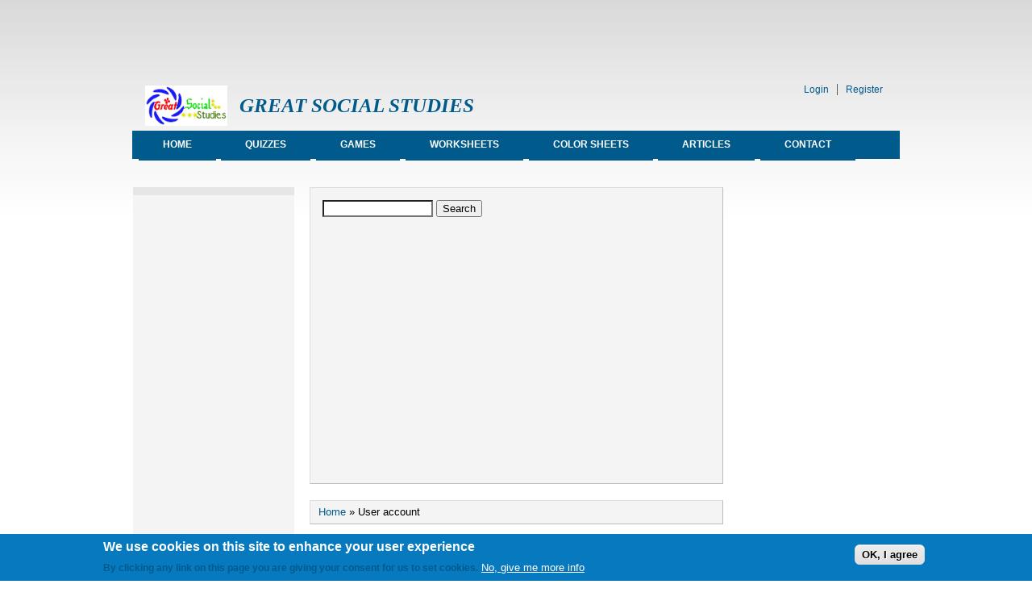

--- FILE ---
content_type: text/html; charset=utf-8
request_url: https://www.greatsocialstudies.com/user
body_size: 11533
content:
<!DOCTYPE html PUBLIC "-//W3C//DTD XHTML+RDFa 1.0//EN"
  "http://www.w3.org/MarkUp/DTD/xhtml-rdfa-1.dtd">
<html xmlns="http://www.w3.org/1999/xhtml" xml:lang="en" version="XHTML+RDFa 1.0" dir="ltr"
  xmlns:content="http://purl.org/rss/1.0/modules/content/"
  xmlns:dc="http://purl.org/dc/terms/"
  xmlns:foaf="http://xmlns.com/foaf/0.1/"
  xmlns:og="http://ogp.me/ns#"
  xmlns:rdfs="http://www.w3.org/2000/01/rdf-schema#"
  xmlns:sioc="http://rdfs.org/sioc/ns#"
  xmlns:sioct="http://rdfs.org/sioc/types#"
  xmlns:skos="http://www.w3.org/2004/02/skos/core#"
  xmlns:xsd="http://www.w3.org/2001/XMLSchema#">

<head profile="http://www.w3.org/1999/xhtml/vocab">
  <meta http-equiv="Content-Type" content="text/html; charset=utf-8" />
<link rel="shortcut icon" href="https://www.greatsocialstudies.com/sites/default/files/Great%20social%20studies%20favicon.png" type="image/png" />
<link rel="apple-touch-icon" href="https://www.greatsocialstudies.com/sites/default/files/apple-touch-icon.png" type="image/png" />
<link rel="apple-touch-icon-precomposed" href="https://www.greatsocialstudies.com/sites/default/files/apple-touch-icon_0.png" type="image/png" />
<meta name="generator" content="Drupal 7 (https://www.drupal.org)" />
<link rel="canonical" href="https://www.greatsocialstudies.com/user" />
<link rel="shortlink" href="https://www.greatsocialstudies.com/user" />
  <title>User account | GREAT SOCIAL STUDIES</title>
  <style type="text/css" media="all">
@import url("https://www.greatsocialstudies.com/modules/system/system.base.css?scz6rp");
@import url("https://www.greatsocialstudies.com/modules/system/system.menus.css?scz6rp");
@import url("https://www.greatsocialstudies.com/modules/system/system.messages.css?scz6rp");
@import url("https://www.greatsocialstudies.com/modules/system/system.theme.css?scz6rp");
</style>
<style type="text/css" media="all">
@import url("https://www.greatsocialstudies.com/modules/aggregator/aggregator.css?scz6rp");
@import url("https://www.greatsocialstudies.com/modules/comment/comment.css?scz6rp");
@import url("https://www.greatsocialstudies.com/modules/field/theme/field.css?scz6rp");
@import url("https://www.greatsocialstudies.com/sites/all/modules/google_cse/google_cse.css?scz6rp");
@import url("https://www.greatsocialstudies.com/modules/node/node.css?scz6rp");
@import url("https://www.greatsocialstudies.com/modules/search/search.css?scz6rp");
@import url("https://www.greatsocialstudies.com/sites/all/modules/simple_adsense/simple_adsense.css?scz6rp");
@import url("https://www.greatsocialstudies.com/modules/user/user.css?scz6rp");
@import url("https://www.greatsocialstudies.com/sites/all/modules/video_filter/video_filter.css?scz6rp");
@import url("https://www.greatsocialstudies.com/sites/all/modules/views/css/views.css?scz6rp");
</style>
<style type="text/css" media="all">
@import url("https://www.greatsocialstudies.com/sites/all/modules/ckeditor_3.6.3_for_drupal_7/ckeditor/ckeditor.css?scz6rp");
@import url("https://www.greatsocialstudies.com/sites/all/modules/ctools/css/ctools.css?scz6rp");
@import url("https://www.greatsocialstudies.com/sites/all/modules/lightbox2/css/lightbox.css?scz6rp");
@import url("https://www.greatsocialstudies.com/sites/all/modules/eu_cookie_compliance/css/eu_cookie_compliance.css?scz6rp");
@import url("https://www.greatsocialstudies.com/sites/all/libraries/superfish/css/superfish.css?scz6rp");
@import url("https://www.greatsocialstudies.com/sites/all/libraries/superfish/style/default.css?scz6rp");
@import url("https://www.greatsocialstudies.com/sites/default/files/ctools/css/8695a9d3e23511e74e4cde79b7ae1666.css?scz6rp");
</style>
<style type="text/css" media="all">
@import url("https://www.greatsocialstudies.com/sites/all/themes/danland/style.css?scz6rp");
</style>

<!--[if IE 6]>
<link type="text/css" rel="stylesheet" href="https://www.greatsocialstudies.com/sites/all/themes/danland/style.ie6.css?scz6rp" media="all" />
<![endif]-->
  <script type="text/javascript" src="https://www.greatsocialstudies.com/misc/jquery.js?v=1.4.4"></script>
<script type="text/javascript" src="https://www.greatsocialstudies.com/misc/jquery-extend-3.4.0.js?v=1.4.4"></script>
<script type="text/javascript" src="https://www.greatsocialstudies.com/misc/jquery-html-prefilter-3.5.0-backport.js?v=1.4.4"></script>
<script type="text/javascript" src="https://www.greatsocialstudies.com/misc/jquery.once.js?v=1.2"></script>
<script type="text/javascript" src="https://www.greatsocialstudies.com/misc/drupal.js?scz6rp"></script>
<script type="text/javascript" src="https://www.greatsocialstudies.com/sites/all/modules/eu_cookie_compliance/js/jquery.cookie-1.4.1.min.js?v=1.4.1"></script>
<script type="text/javascript" src="https://www.greatsocialstudies.com/sites/all/modules/admin_menu/admin_devel/admin_devel.js?scz6rp"></script>
<script type="text/javascript" src="https://www.greatsocialstudies.com/sites/all/modules/google_cse/google_cse.js?scz6rp"></script>
<script type="text/javascript" src="https://www.greatsocialstudies.com/sites/all/modules/lightbox2/js/lightbox.js?scz6rp"></script>
<script type="text/javascript" src="https://www.greatsocialstudies.com/sites/all/modules/google_analytics/googleanalytics.js?scz6rp"></script>
<script type="text/javascript" src="https://www.googletagmanager.com/gtag/js?id=UA-64565201-1"></script>
<script type="text/javascript">
<!--//--><![CDATA[//><!--
window.dataLayer = window.dataLayer || [];function gtag(){dataLayer.push(arguments)};gtag("js", new Date());gtag("set", "developer_id.dMDhkMT", true);gtag("config", "UA-64565201-1", {"groups":"default"});
//--><!]]>
</script>
<script type="text/javascript" src="https://www.greatsocialstudies.com/sites/all/libraries/superfish/jquery.hoverIntent.minified.js?scz6rp"></script>
<script type="text/javascript" src="https://www.greatsocialstudies.com/sites/all/libraries/superfish/superfish.js?scz6rp"></script>
<script type="text/javascript" src="https://www.greatsocialstudies.com/sites/all/libraries/superfish/supersubs.js?scz6rp"></script>
<script type="text/javascript" src="https://www.greatsocialstudies.com/sites/all/modules/superfish/superfish.js?scz6rp"></script>
<script type="text/javascript" src="https://www.greatsocialstudies.com/sites/all/themes/danland/scripts/hoverIntent.js?scz6rp"></script>
<script type="text/javascript" src="https://www.greatsocialstudies.com/sites/all/themes/danland/scripts/superfish.js?scz6rp"></script>
<script type="text/javascript">
<!--//--><![CDATA[//><!--
jQuery.extend(Drupal.settings, {"basePath":"\/","pathPrefix":"","setHasJsCookie":0,"mobilizer_set_demo_device":"b96fc63268e1322498efdbb382dcd446","ajaxPageState":{"theme":"danland","theme_token":"YOLVOKnLdUc6bldK-8kMjmDVCCGNwfvJPFEDItl49-4","js":{"0":1,"sites\/all\/modules\/eu_cookie_compliance\/js\/eu_cookie_compliance.min.js":1,"misc\/jquery.js":1,"misc\/jquery-extend-3.4.0.js":1,"misc\/jquery-html-prefilter-3.5.0-backport.js":1,"misc\/jquery.once.js":1,"misc\/drupal.js":1,"sites\/all\/modules\/eu_cookie_compliance\/js\/jquery.cookie-1.4.1.min.js":1,"sites\/all\/modules\/admin_menu\/admin_devel\/admin_devel.js":1,"sites\/all\/modules\/google_cse\/google_cse.js":1,"sites\/all\/modules\/lightbox2\/js\/lightbox.js":1,"sites\/all\/modules\/google_analytics\/googleanalytics.js":1,"https:\/\/www.googletagmanager.com\/gtag\/js?id=UA-64565201-1":1,"1":1,"sites\/all\/libraries\/superfish\/jquery.hoverIntent.minified.js":1,"sites\/all\/libraries\/superfish\/superfish.js":1,"sites\/all\/libraries\/superfish\/supersubs.js":1,"sites\/all\/modules\/superfish\/superfish.js":1,"sites\/all\/themes\/danland\/scripts\/hoverIntent.js":1,"sites\/all\/themes\/danland\/scripts\/superfish.js":1},"css":{"modules\/system\/system.base.css":1,"modules\/system\/system.menus.css":1,"modules\/system\/system.messages.css":1,"modules\/system\/system.theme.css":1,"modules\/aggregator\/aggregator.css":1,"modules\/comment\/comment.css":1,"modules\/field\/theme\/field.css":1,"sites\/all\/modules\/google_cse\/google_cse.css":1,"modules\/node\/node.css":1,"modules\/search\/search.css":1,"sites\/all\/modules\/simple_adsense\/simple_adsense.css":1,"modules\/user\/user.css":1,"sites\/all\/modules\/video_filter\/video_filter.css":1,"sites\/all\/modules\/views\/css\/views.css":1,"sites\/all\/modules\/ckeditor_3.6.3_for_drupal_7\/ckeditor\/ckeditor.css":1,"sites\/all\/modules\/ctools\/css\/ctools.css":1,"sites\/all\/modules\/lightbox2\/css\/lightbox.css":1,"sites\/all\/modules\/eu_cookie_compliance\/css\/eu_cookie_compliance.css":1,"sites\/all\/libraries\/superfish\/css\/superfish.css":1,"sites\/all\/libraries\/superfish\/style\/default.css":1,"public:\/\/ctools\/css\/8695a9d3e23511e74e4cde79b7ae1666.css":1,"sites\/all\/themes\/danland\/style.css":1,"sites\/all\/themes\/danland\/style.ie6.css":1}},"googleCSE":{"cx":"007524363174003720884:1mvsbgr6qbo","resultsWidth":600,"domain":"www.google.com","showWaterMark":true},"lightbox2":{"rtl":"0","file_path":"\/(\\w\\w\/)public:\/","default_image":"\/sites\/all\/modules\/lightbox2\/images\/brokenimage.jpg","border_size":10,"font_color":"000","box_color":"fff","top_position":"","overlay_opacity":"0.8","overlay_color":"000","disable_close_click":true,"resize_sequence":0,"resize_speed":400,"fade_in_speed":400,"slide_down_speed":600,"use_alt_layout":false,"disable_resize":false,"disable_zoom":false,"force_show_nav":false,"show_caption":true,"loop_items":false,"node_link_text":"View Image Details","node_link_target":false,"image_count":"Image !current of !total","video_count":"Video !current of !total","page_count":"Page !current of !total","lite_press_x_close":"press \u003Ca href=\u0022#\u0022 onclick=\u0022hideLightbox(); return FALSE;\u0022\u003E\u003Ckbd\u003Ex\u003C\/kbd\u003E\u003C\/a\u003E to close","download_link_text":"","enable_login":false,"enable_contact":false,"keys_close":"c x 27","keys_previous":"p 37","keys_next":"n 39","keys_zoom":"z","keys_play_pause":"32","display_image_size":"original","image_node_sizes":"()","trigger_lightbox_classes":"","trigger_lightbox_group_classes":"","trigger_slideshow_classes":"","trigger_lightframe_classes":"","trigger_lightframe_group_classes":"","custom_class_handler":0,"custom_trigger_classes":"","disable_for_gallery_lists":true,"disable_for_acidfree_gallery_lists":true,"enable_acidfree_videos":true,"slideshow_interval":5000,"slideshow_automatic_start":true,"slideshow_automatic_exit":true,"show_play_pause":true,"pause_on_next_click":false,"pause_on_previous_click":true,"loop_slides":false,"iframe_width":600,"iframe_height":400,"iframe_border":1,"enable_video":false,"useragent":"Mozilla\/5.0 (Macintosh; Intel Mac OS X 10_15_7) AppleWebKit\/537.36 (KHTML, like Gecko) Chrome\/131.0.0.0 Safari\/537.36; ClaudeBot\/1.0; +claudebot@anthropic.com)"},"video_filter":{"url":{"ckeditor":"\/video_filter\/dashboard\/ckeditor"},"instructions_url":"\/video_filter\/instructions","modulepath":"sites\/all\/modules\/video_filter"},"eu_cookie_compliance":{"cookie_policy_version":"1.0.0","popup_enabled":1,"popup_agreed_enabled":0,"popup_hide_agreed":0,"popup_clicking_confirmation":1,"popup_scrolling_confirmation":0,"popup_html_info":"\u003Cdiv class=\u0022eu-cookie-compliance-banner eu-cookie-compliance-banner-info eu-cookie-compliance-banner--default\u0022\u003E\n  \u003Cdiv class=\u0022popup-content info\u0022\u003E\n        \u003Cdiv id=\u0022popup-text\u0022\u003E\n      \u003Ch2\u003E\tWe use cookies on this site to enhance your user experience\u003C\/h2\u003E\n\u003Cp\u003E\u003Ca href=\u0022https:\/\/www.greatsocialstudies.com\/policy\u0022\u003EBy clicking any link on this page you are giving your consent for us to set cookies.\u003C\/a\u003E\u003C\/p\u003E\n              \u003Cbutton type=\u0022button\u0022 class=\u0022find-more-button eu-cookie-compliance-more-button\u0022\u003ENo, give me more info\u003C\/button\u003E\n          \u003C\/div\u003E\n    \n    \u003Cdiv id=\u0022popup-buttons\u0022 class=\u0022\u0022\u003E\n            \u003Cbutton type=\u0022button\u0022 class=\u0022agree-button eu-cookie-compliance-default-button\u0022\u003EOK, I agree\u003C\/button\u003E\n          \u003C\/div\u003E\n  \u003C\/div\u003E\n\u003C\/div\u003E","use_mobile_message":false,"mobile_popup_html_info":"\u003Cdiv class=\u0022eu-cookie-compliance-banner eu-cookie-compliance-banner-info eu-cookie-compliance-banner--default\u0022\u003E\n  \u003Cdiv class=\u0022popup-content info\u0022\u003E\n        \u003Cdiv id=\u0022popup-text\u0022\u003E\n                    \u003Cbutton type=\u0022button\u0022 class=\u0022find-more-button eu-cookie-compliance-more-button\u0022\u003ENo, give me more info\u003C\/button\u003E\n          \u003C\/div\u003E\n    \n    \u003Cdiv id=\u0022popup-buttons\u0022 class=\u0022\u0022\u003E\n            \u003Cbutton type=\u0022button\u0022 class=\u0022agree-button eu-cookie-compliance-default-button\u0022\u003EOK, I agree\u003C\/button\u003E\n          \u003C\/div\u003E\n  \u003C\/div\u003E\n\u003C\/div\u003E\n","mobile_breakpoint":"768","popup_html_agreed":"\u003Cdiv\u003E\n  \u003Cdiv class=\u0022popup-content agreed\u0022\u003E\n    \u003Cdiv id=\u0022popup-text\u0022\u003E\n      \u003Ch2\u003E\tThank you for accepting cookies\u003C\/h2\u003E\n\u003Cp\u003EYou can now hide this message or find out more about cookies.\u003C\/p\u003E\n    \u003C\/div\u003E\n    \u003Cdiv id=\u0022popup-buttons\u0022\u003E\n      \u003Cbutton type=\u0022button\u0022 class=\u0022hide-popup-button eu-cookie-compliance-hide-button\u0022\u003EHide\u003C\/button\u003E\n              \u003Cbutton type=\u0022button\u0022 class=\u0022find-more-button eu-cookie-compliance-more-button-thank-you\u0022 \u003EMore info\u003C\/button\u003E\n          \u003C\/div\u003E\n  \u003C\/div\u003E\n\u003C\/div\u003E","popup_use_bare_css":false,"popup_height":"auto","popup_width":"100%","popup_delay":1000,"popup_link":"\/policy","popup_link_new_window":1,"popup_position":null,"fixed_top_position":1,"popup_language":"en","store_consent":false,"better_support_for_screen_readers":0,"reload_page":0,"domain":"","domain_all_sites":null,"popup_eu_only_js":0,"cookie_lifetime":"100","cookie_session":false,"disagree_do_not_show_popup":0,"method":"default","allowed_cookies":"","withdraw_markup":"\u003Cbutton type=\u0022button\u0022 class=\u0022eu-cookie-withdraw-tab\u0022\u003EPrivacy settings\u003C\/button\u003E\n\u003Cdiv class=\u0022eu-cookie-withdraw-banner\u0022\u003E\n  \u003Cdiv class=\u0022popup-content info\u0022\u003E\n    \u003Cdiv id=\u0022popup-text\u0022\u003E\n      \u003Ch2\u003EWe use cookies on this site to enhance your user experience\u003C\/h2\u003E\n\u003Cp\u003EYou have given your consent for us to set cookies.\u003C\/p\u003E\n    \u003C\/div\u003E\n    \u003Cdiv id=\u0022popup-buttons\u0022\u003E\n      \u003Cbutton type=\u0022button\u0022 class=\u0022eu-cookie-withdraw-button\u0022\u003EWithdraw consent\u003C\/button\u003E\n    \u003C\/div\u003E\n  \u003C\/div\u003E\n\u003C\/div\u003E\n","withdraw_enabled":false,"withdraw_button_on_info_popup":0,"cookie_categories":[],"cookie_categories_details":[],"enable_save_preferences_button":1,"cookie_name":"","cookie_value_disagreed":"0","cookie_value_agreed_show_thank_you":"1","cookie_value_agreed":"2","containing_element":"body","automatic_cookies_removal":true,"close_button_action":"close_banner"},"googleanalytics":{"account":["UA-64565201-1"],"trackOutbound":1,"trackMailto":1,"trackDownload":1,"trackDownloadExtensions":"7z|aac|arc|arj|asf|asx|avi|bin|csv|doc(x|m)?|dot(x|m)?|exe|flv|gif|gz|gzip|hqx|jar|jpe?g|js|mp(2|3|4|e?g)|mov(ie)?|msi|msp|pdf|phps|png|ppt(x|m)?|pot(x|m)?|pps(x|m)?|ppam|sld(x|m)?|thmx|qtm?|ra(m|r)?|sea|sit|tar|tgz|torrent|txt|wav|wma|wmv|wpd|xls(x|m|b)?|xlt(x|m)|xlam|xml|z|zip"},"superfish":{"1":{"id":"1","sf":{"animation":{"opacity":"show"},"speed":"\u0027fast\u0027","autoArrows":false,"dropShadows":true,"disableHI":false},"plugins":{"supposition":false,"bgiframe":false,"supersubs":{"minWidth":"12","maxWidth":"27","extraWidth":1}}}},"urlIsAjaxTrusted":{"\/user":true}});
//--><!]]>
</script>
</head>
<body class="html not-front not-logged-in two-sidebars page-user" >
  <div id="skip-link">
    <a href="#main-content" class="element-invisible element-focusable">Skip to main content</a>
  </div>
    <div id="fb-root"></div>
<script>(function(d, s, id) {
  var js, fjs = d.getElementsByTagName(s)[0];
  if (d.getElementById(id)) return;
  js = d.createElement(s); js.id = id;
  js.src = "//connect.facebook.net/en_US/sdk.js#xfbml=1&version=v2.4";
  fjs.parentNode.insertBefore(js, fjs);
}(document, 'script', 'facebook-jssdk'));</script>

<div  id="layout-type-2">
<div id="header">
<div >
<script async src="//pagead2.googlesyndication.com/pagead/js/adsbygoogle.js"></script>
<!-- greatsocial -->
<ins class="adsbygoogle"
     style="display:inline-block;width:728px;height:90px"
     data-ad-client="ca-pub-5260404200680607"
     data-ad-slot="2609061574"></ins>
<script>
(adsbygoogle = window.adsbygoogle || []).push({});
</script>
	<!--<script type="text/javascript">
		google_ad_client = "ca-pub-5260404200680607";
		google_ad_slot = "2609061574";
		google_ad_width = 728;
		google_ad_height = 90;
	</script>
	 greatsocial 
	<script type="text/javascript"
	src="//pagead2.googlesyndication.com/pagead/show_ads.js">
	</script>-->
	</div>
<div id="header-wrapper">
	 
		<div id="logo-wrapper">
			<div class="logo">
				<a href="/" title="Home"><img src="https://www.greatsocialstudies.com/sites/default/files/great%20social%20studies%20logo_0.jpg" alt="Home" /></a>
			</div>
		</div><!-- end logo wrapper -->
				<div id="branding-wrapper">
																<h2 class="site-name"><a href="/" title="GREAT SOCIAL STUDIES">GREAT SOCIAL STUDIES</a></h2>
										        	</div><!-- end branding wrapper -->
		
	
	
			<div id="authorize">
      		      <ul><li class="first"><a href="/user">Login</a></li><li><a href="/user/register">Register</a></li></ul>
		</div>
	
      </div><!-- end header-wrapper -->
</div> <!-- /header -->
<div style="clear:both"></div>

<div id="menu">
<div id="rounded-menu-left"></div>
       <div id="nav">
          <div class="region region-header">
    <div id="block-superfish-1" class="block block-superfish">


<div class="content">
  <ul id="superfish-1" class="menu sf-menu sf-main-menu sf-horizontal sf-style-default sf-total-items-7 sf-parent-items-5 sf-single-items-2"><li id="menu-1022-1" class="first odd sf-item-1 sf-depth-1 sf-no-children"><a href="/home" title="Great Social Studies Resource Activities For Kids, American History Games-Quizzes-Worksheets-Color sheets-Articles" class="sf-depth-1">Home</a></li><li id="menu-655-1" class="middle even sf-item-2 sf-depth-1 sf-total-children-9 sf-parent-children-0 sf-single-children-9 menuparent"><a href="/quizzes" class="sf-depth-1 menuparent">Quizzes</a><ul><li id="menu-1023-1" class="first odd sf-item-1 sf-depth-2 sf-no-children"><a href="/quizzes/american-culture" class="sf-depth-2">American culture</a></li><li id="menu-715-1" class="middle even sf-item-2 sf-depth-2 sf-no-children"><a href="/quizzes/early-american-history" class="sf-depth-2">Early American History</a></li><li id="menu-716-1" class="middle odd sf-item-3 sf-depth-2 sf-no-children"><a href="/quizzes/modern-american-history" class="sf-depth-2">Modern American History</a></li><li id="menu-717-1" class="middle even sf-item-4 sf-depth-2 sf-no-children"><a href="/quizzes/people-in-american-history" class="sf-depth-2">People in American History</a></li><li id="menu-721-1" class="middle odd sf-item-5 sf-depth-2 sf-no-children"><a href="/quizzes/us-economy" class="sf-depth-2">US Economy</a></li><li id="menu-723-1" class="middle even sf-item-6 sf-depth-2 sf-no-children"><a href="/quizzes/us-geography" class="sf-depth-2">US Geography</a></li><li id="menu-722-1" class="middle odd sf-item-7 sf-depth-2 sf-no-children"><a href="/quizzes/us-government" class="sf-depth-2">US Government</a></li><li id="menu-718-1" class="middle even sf-item-8 sf-depth-2 sf-no-children"><a href="/quizzes/us-presidents" class="sf-depth-2">US Presidents</a></li><li id="menu-719-1" class="last odd sf-item-9 sf-depth-2 sf-no-children"><a href="/quizzes/us-states" class="sf-depth-2">US States</a></li></ul></li><li id="menu-658-1" class="middle odd sf-item-3 sf-depth-1 sf-total-children-9 sf-parent-children-0 sf-single-children-9 menuparent"><a href="/games" class="sf-depth-1 menuparent">Games</a><ul><li id="menu-750-1" class="first odd sf-item-1 sf-depth-2 sf-no-children"><a href="/games/american-culture" class="sf-depth-2">American culture</a></li><li id="menu-745-1" class="middle even sf-item-2 sf-depth-2 sf-no-children"><a href="/games/early-american-history" class="sf-depth-2">Early American History</a></li><li id="menu-746-1" class="middle odd sf-item-3 sf-depth-2 sf-no-children"><a href="/games/modern-american-history" class="sf-depth-2">Modern American History</a></li><li id="menu-747-1" class="middle even sf-item-4 sf-depth-2 sf-no-children"><a href="/games/people-in-american-history" class="sf-depth-2">People in American History</a></li><li id="menu-751-1" class="middle odd sf-item-5 sf-depth-2 sf-no-children"><a href="/games/us-economy" class="sf-depth-2">US Economy</a></li><li id="menu-753-1" class="middle even sf-item-6 sf-depth-2 sf-no-children"><a href="/games/us-geography" class="sf-depth-2">US Geography</a></li><li id="menu-752-1" class="middle odd sf-item-7 sf-depth-2 sf-no-children"><a href="/games/us-government" class="sf-depth-2">US Government</a></li><li id="menu-748-1" class="middle even sf-item-8 sf-depth-2 sf-no-children"><a href="/games/us-presidents" class="sf-depth-2">US Presidents</a></li><li id="menu-749-1" class="last odd sf-item-9 sf-depth-2 sf-no-children"><a href="/games/us-states" class="sf-depth-2">US States</a></li></ul></li><li id="menu-656-1" class="middle even sf-item-4 sf-depth-1 sf-total-children-9 sf-parent-children-0 sf-single-children-9 menuparent"><a href="/worksheets" class="sf-depth-1 menuparent">Worksheets</a><ul><li id="menu-730-1" class="first odd sf-item-1 sf-depth-2 sf-no-children"><a href="/worksheets/american-culture" class="sf-depth-2">American culture</a></li><li id="menu-725-1" class="middle even sf-item-2 sf-depth-2 sf-no-children"><a href="/worksheets/early-american-history" class="sf-depth-2">Early American History</a></li><li id="menu-726-1" class="middle odd sf-item-3 sf-depth-2 sf-no-children"><a href="/worksheets/modern-american-history" class="sf-depth-2">Modern American History</a></li><li id="menu-727-1" class="middle even sf-item-4 sf-depth-2 sf-no-children"><a href="/worksheets/people-in-american-history" class="sf-depth-2">People in American History</a></li><li id="menu-731-1" class="middle odd sf-item-5 sf-depth-2 sf-no-children"><a href="/worksheets/us-economy" class="sf-depth-2">US Economy</a></li><li id="menu-733-1" class="middle even sf-item-6 sf-depth-2 sf-no-children"><a href="/worksheets/us-geography" class="sf-depth-2">US Geography</a></li><li id="menu-732-1" class="middle odd sf-item-7 sf-depth-2 sf-no-children"><a href="/worksheets/us-government" class="sf-depth-2">US Government</a></li><li id="menu-728-1" class="middle even sf-item-8 sf-depth-2 sf-no-children"><a href="/worksheets/us-presidents" class="sf-depth-2">US Presidents</a></li><li id="menu-729-1" class="last odd sf-item-9 sf-depth-2 sf-no-children"><a href="/worksheets/us-states" class="sf-depth-2">US States</a></li></ul></li><li id="menu-657-1" class="middle odd sf-item-5 sf-depth-1 sf-total-children-9 sf-parent-children-0 sf-single-children-9 menuparent"><a href="/color-sheets" class="sf-depth-1 menuparent">Color sheets</a><ul><li id="menu-740-1" class="first odd sf-item-1 sf-depth-2 sf-no-children"><a href="/color-sheets/american-culture" class="sf-depth-2">American culture</a></li><li id="menu-735-1" class="middle even sf-item-2 sf-depth-2 sf-no-children"><a href="/color-sheets/early-american-history" class="sf-depth-2">Early American History</a></li><li id="menu-736-1" class="middle odd sf-item-3 sf-depth-2 sf-no-children"><a href="/color-sheets/modern-american-history" class="sf-depth-2">Modern American History</a></li><li id="menu-737-1" class="middle even sf-item-4 sf-depth-2 sf-no-children"><a href="/color-sheets/people-in-american-history" class="sf-depth-2">People in American History</a></li><li id="menu-741-1" class="middle odd sf-item-5 sf-depth-2 sf-no-children"><a href="/color-sheets/us-economy" class="sf-depth-2">US Economy</a></li><li id="menu-743-1" class="middle even sf-item-6 sf-depth-2 sf-no-children"><a href="/color-sheets/us-geography" class="sf-depth-2">US Geography</a></li><li id="menu-742-1" class="middle odd sf-item-7 sf-depth-2 sf-no-children"><a href="/color-sheets/us-government" class="sf-depth-2">US Government</a></li><li id="menu-738-1" class="middle even sf-item-8 sf-depth-2 sf-no-children"><a href="/color-sheets/us-presidents" class="sf-depth-2">US Presidents</a></li><li id="menu-739-1" class="last odd sf-item-9 sf-depth-2 sf-no-children"><a href="/color-sheets/us-states" class="sf-depth-2">US States</a></li></ul></li><li id="menu-674-1" class="middle even sf-item-6 sf-depth-1 sf-total-children-9 sf-parent-children-0 sf-single-children-9 menuparent"><a href="/articles" class="sf-depth-1 menuparent">Articles</a><ul><li id="menu-710-1" class="first odd sf-item-1 sf-depth-2 sf-no-children"><a href="/articles/american-culture" class="sf-depth-2">American culture</a></li><li id="menu-675-1" class="middle even sf-item-2 sf-depth-2 sf-no-children"><a href="/articles/early-american-history" class="sf-depth-2">Early American History</a></li><li id="menu-706-1" class="middle odd sf-item-3 sf-depth-2 sf-no-children"><a href="/articles/modern-american-history" class="sf-depth-2">Modern American History</a></li><li id="menu-707-1" class="middle even sf-item-4 sf-depth-2 sf-no-children"><a href="/articles/people-in-american-history" class="sf-depth-2">People in American History</a></li><li id="menu-711-1" class="middle odd sf-item-5 sf-depth-2 sf-no-children"><a href="/articles/us-economy" class="sf-depth-2">US Economy</a></li><li id="menu-713-1" class="middle even sf-item-6 sf-depth-2 sf-no-children"><a href="/articles/us-geography" class="sf-depth-2">US Geography</a></li><li id="menu-712-1" class="middle odd sf-item-7 sf-depth-2 sf-no-children"><a href="/articles/us-government" class="sf-depth-2">US Government</a></li><li id="menu-708-1" class="middle even sf-item-8 sf-depth-2 sf-no-children"><a href="/articles/us-presidents" class="sf-depth-2">US Presidents</a></li><li id="menu-709-1" class="last odd sf-item-9 sf-depth-2 sf-no-children"><a href="/articles/us-states" class="sf-depth-2">US States</a></li></ul></li><li id="menu-659-1" class="last odd sf-item-7 sf-depth-1 sf-no-children"><a href="/contact" title="info@greatsocialstudies.com" class="sf-depth-1">Contact</a></li></ul></div> <!-- end block content -->
</div> <!-- end block -->
  </div>
      </div> <!-- end primary -->
    <div id="rounded-menu-right"></div>
</div> <!-- end menu -->
<div style="clear:both"></div>


     <div style="clear:both"></div>
    <div id="preface-wrapper" class="in1">
                                        <div class="column C">
              <div class="region region-preface-last">
    <div id="block-block-5" class="block block-block">


<div class="content">
  <p></p>
<p><!-- Go to www.addthis.com/dashboard to customize your tools --><script type="text/javascript" src="//s7.addthis.com/js/300/addthis_widget.js#pubid=ra-576c8fc929c4bdf4"></script></p>
</div> <!-- end block content -->
</div> <!-- end block -->
  </div>
          </div>
                <div style="clear:both"></div>
    </div>
    
<div style="clear:both"></div>
<div id="wrapper">

          <div id="sidebar-left" class="column sidebar"><div class="section">
          <div class="region region-sidebar-first">
    <div id="block-simple-adsense-simple-adsense-slot2" class="block block-simple-adsense simple-adsense">

  <h2 class="block-title"><none></h2>

<div class="content">
  
<script async src="//pagead2.googlesyndication.com/pagead/js/adsbygoogle.js">
</script>
<ins class="adsbygoogle"
    style="display:block"
    data-ad-client="ca-pub-5260404200680607"
    data-ad-slot="6432631174"
    data-ad-format="auto">
</ins>
<script>
    (adsbygoogle = window.adsbygoogle || []).push({});
</script>
</div> <!-- end block content -->
</div> <!-- end block -->
  </div>
      </div></div> <!-- end sidebar-first -->
    <div id="content">
			<a id="main-content"></a>
						<div class="content-top">  <div class="region region-content-top">
    <div id="block-search-form" class="block block-search">


<div class="content">
  <form class="google-cse" action="/user" method="post" id="search-block-form" accept-charset="UTF-8"><div><div class="container-inline">
      <h2 class="element-invisible">Search form</h2>
    <div class="form-item form-type-textfield form-item-search-block-form">
  <label class="element-invisible" for="edit-search-block-form--2">Search </label>
 <input title="Enter the terms you wish to search for." type="text" id="edit-search-block-form--2" name="search_block_form" value="" size="15" maxlength="128" class="form-text" />
</div>
<div class="form-actions form-wrapper" id="edit-actions--2"><input type="submit" id="edit-submit--2" name="op" value="Search" class="form-submit" /></div><input type="hidden" name="form_build_id" value="form-at6idxqeA9S8w7SqDMxOcEuwQHSoQY3frrSCvh2RIFo" />
<input type="hidden" name="form_id" value="search_block_form" />
</div>
</div></form></div> <!-- end block content -->
</div> <!-- end block -->
<div id="block-block-6" class="block block-block">


<div class="content">
  <!-- Go to www.addthis.com/dashboard to customize your tools --><div class="addthis_relatedposts_inline">
	 </div>
</div> <!-- end block content -->
</div> <!-- end block -->
<div id="block-simple-adsense-simple-adsense-slot1" class="block block-simple-adsense simple-adsense">

  <h2 class="block-title"><none></h2>

<div class="content">
  
<script async src="//pagead2.googlesyndication.com/pagead/js/adsbygoogle.js">
</script>
<ins class="adsbygoogle"
    style="display:block"
    data-ad-client="ca-pub-5260404200680607"
    data-ad-slot="6432631174"
    data-ad-format="auto">
</ins>
<script>
    (adsbygoogle = window.adsbygoogle || []).push({});
</script>
</div> <!-- end block content -->
</div> <!-- end block -->
  </div>
</div>
						<div class="breadcrumb"><a href="/">Home</a> <span class="breadcrumb-separator"> » </span>User account</div>			<script async src="//pagead2.googlesyndication.com/pagead/js/adsbygoogle.js"></script>
			<ins class="adsbygoogle"
				 style="display:block"
				 data-ad-format="autorelaxed"
				 data-ad-client="ca-pub-5260404200680607"
				 data-ad-slot="2021628579"></ins>
			<script>
				 (adsbygoogle = window.adsbygoogle || []).push({});
			</script>
			<div class="messages error">
<h2 class="element-invisible">Error message</h2>
 <ul>
  <li><em class="placeholder">Deprecated function</em>: Optional parameter $type declared before required parameter $url_path is implicitly treated as a required parameter in <em class="placeholder">include_once()</em> (line <em class="placeholder">1439</em> of <em class="placeholder">/homepages/34/d616944359/htdocs/greatsocialstudies/greatsocialstudies/includes/bootstrap.inc</em>).</li>
  <li><em class="placeholder">Deprecated function</em>: Creation of dynamic property MergeQuery::$condition is deprecated in <em class="placeholder">MergeQuery-&gt;__construct()</em> (line <em class="placeholder">1357</em> of <em class="placeholder">/homepages/34/d616944359/htdocs/greatsocialstudies/greatsocialstudies/includes/database/query.inc</em>).</li>
  <li><em class="placeholder">Deprecated function</em>: Creation of dynamic property DatabaseCondition::$stringVersion is deprecated in <em class="placeholder">DatabaseCondition-&gt;compile()</em> (line <em class="placeholder">1887</em> of <em class="placeholder">/homepages/34/d616944359/htdocs/greatsocialstudies/greatsocialstudies/includes/database/query.inc</em>).</li>
  <li><em class="placeholder">Deprecated function</em>: Creation of dynamic property DatabaseCondition::$stringVersion is deprecated in <em class="placeholder">DatabaseCondition-&gt;compile()</em> (line <em class="placeholder">1887</em> of <em class="placeholder">/homepages/34/d616944359/htdocs/greatsocialstudies/greatsocialstudies/includes/database/query.inc</em>).</li>
  <li><em class="placeholder">Deprecated function</em>: Creation of dynamic property DatabaseCondition::$stringVersion is deprecated in <em class="placeholder">DatabaseCondition-&gt;compile()</em> (line <em class="placeholder">1887</em> of <em class="placeholder">/homepages/34/d616944359/htdocs/greatsocialstudies/greatsocialstudies/includes/database/query.inc</em>).</li>
  <li><em class="placeholder">Deprecated function</em>: Creation of dynamic property DatabaseCondition::$stringVersion is deprecated in <em class="placeholder">DatabaseCondition-&gt;compile()</em> (line <em class="placeholder">1887</em> of <em class="placeholder">/homepages/34/d616944359/htdocs/greatsocialstudies/greatsocialstudies/includes/database/query.inc</em>).</li>
  <li><em class="placeholder">Deprecated function</em>: Creation of dynamic property SelectQuery::$alterTags is deprecated in <em class="placeholder">SelectQuery-&gt;addTag()</em> (line <em class="placeholder">978</em> of <em class="placeholder">/homepages/34/d616944359/htdocs/greatsocialstudies/greatsocialstudies/includes/database/select.inc</em>).</li>
  <li><em class="placeholder">Deprecated function</em>: Creation of dynamic property DatabaseCondition::$stringVersion is deprecated in <em class="placeholder">DatabaseCondition-&gt;compile()</em> (line <em class="placeholder">1887</em> of <em class="placeholder">/homepages/34/d616944359/htdocs/greatsocialstudies/greatsocialstudies/includes/database/query.inc</em>).</li>
  <li><em class="placeholder">Deprecated function</em>: Creation of dynamic property DatabaseCondition::$stringVersion is deprecated in <em class="placeholder">DatabaseCondition-&gt;compile()</em> (line <em class="placeholder">1887</em> of <em class="placeholder">/homepages/34/d616944359/htdocs/greatsocialstudies/greatsocialstudies/includes/database/query.inc</em>).</li>
  <li><em class="placeholder">Deprecated function</em>: Creation of dynamic property SelectQuery::$alterTags is deprecated in <em class="placeholder">SelectQuery-&gt;addTag()</em> (line <em class="placeholder">978</em> of <em class="placeholder">/homepages/34/d616944359/htdocs/greatsocialstudies/greatsocialstudies/includes/database/select.inc</em>).</li>
  <li><em class="placeholder">Deprecated function</em>: Creation of dynamic property DatabaseCondition::$stringVersion is deprecated in <em class="placeholder">DatabaseCondition-&gt;compile()</em> (line <em class="placeholder">1887</em> of <em class="placeholder">/homepages/34/d616944359/htdocs/greatsocialstudies/greatsocialstudies/includes/database/query.inc</em>).</li>
  <li><em class="placeholder">Deprecated function</em>: Creation of dynamic property DatabaseCondition::$stringVersion is deprecated in <em class="placeholder">DatabaseCondition-&gt;compile()</em> (line <em class="placeholder">1887</em> of <em class="placeholder">/homepages/34/d616944359/htdocs/greatsocialstudies/greatsocialstudies/includes/database/query.inc</em>).</li>
  <li><em class="placeholder">Deprecated function</em>: Creation of dynamic property SelectQuery::$alterTags is deprecated in <em class="placeholder">SelectQuery-&gt;addTag()</em> (line <em class="placeholder">978</em> of <em class="placeholder">/homepages/34/d616944359/htdocs/greatsocialstudies/greatsocialstudies/includes/database/select.inc</em>).</li>
  <li><em class="placeholder">Deprecated function</em>: Creation of dynamic property DatabaseCondition::$stringVersion is deprecated in <em class="placeholder">DatabaseCondition-&gt;compile()</em> (line <em class="placeholder">1887</em> of <em class="placeholder">/homepages/34/d616944359/htdocs/greatsocialstudies/greatsocialstudies/includes/database/query.inc</em>).</li>
  <li><em class="placeholder">Deprecated function</em>: Creation of dynamic property DatabaseCondition::$stringVersion is deprecated in <em class="placeholder">DatabaseCondition-&gt;compile()</em> (line <em class="placeholder">1887</em> of <em class="placeholder">/homepages/34/d616944359/htdocs/greatsocialstudies/greatsocialstudies/includes/database/query.inc</em>).</li>
  <li><em class="placeholder">Deprecated function</em>: Creation of dynamic property SelectQuery::$alterTags is deprecated in <em class="placeholder">SelectQuery-&gt;addTag()</em> (line <em class="placeholder">978</em> of <em class="placeholder">/homepages/34/d616944359/htdocs/greatsocialstudies/greatsocialstudies/includes/database/select.inc</em>).</li>
  <li><em class="placeholder">Deprecated function</em>: Creation of dynamic property DatabaseCondition::$stringVersion is deprecated in <em class="placeholder">DatabaseCondition-&gt;compile()</em> (line <em class="placeholder">1887</em> of <em class="placeholder">/homepages/34/d616944359/htdocs/greatsocialstudies/greatsocialstudies/includes/database/query.inc</em>).</li>
  <li><em class="placeholder">Deprecated function</em>: Creation of dynamic property DatabaseCondition::$stringVersion is deprecated in <em class="placeholder">DatabaseCondition-&gt;compile()</em> (line <em class="placeholder">1887</em> of <em class="placeholder">/homepages/34/d616944359/htdocs/greatsocialstudies/greatsocialstudies/includes/database/query.inc</em>).</li>
  <li><em class="placeholder">Deprecated function</em>: Creation of dynamic property SelectQuery::$alterTags is deprecated in <em class="placeholder">SelectQuery-&gt;addTag()</em> (line <em class="placeholder">978</em> of <em class="placeholder">/homepages/34/d616944359/htdocs/greatsocialstudies/greatsocialstudies/includes/database/select.inc</em>).</li>
  <li><em class="placeholder">Deprecated function</em>: Creation of dynamic property DatabaseCondition::$stringVersion is deprecated in <em class="placeholder">DatabaseCondition-&gt;compile()</em> (line <em class="placeholder">1887</em> of <em class="placeholder">/homepages/34/d616944359/htdocs/greatsocialstudies/greatsocialstudies/includes/database/query.inc</em>).</li>
  <li><em class="placeholder">Deprecated function</em>: Creation of dynamic property DatabaseCondition::$stringVersion is deprecated in <em class="placeholder">DatabaseCondition-&gt;compile()</em> (line <em class="placeholder">1887</em> of <em class="placeholder">/homepages/34/d616944359/htdocs/greatsocialstudies/greatsocialstudies/includes/database/query.inc</em>).</li>
  <li><em class="placeholder">Deprecated function</em>: Creation of dynamic property DatabaseCondition::$stringVersion is deprecated in <em class="placeholder">DatabaseCondition-&gt;compile()</em> (line <em class="placeholder">1887</em> of <em class="placeholder">/homepages/34/d616944359/htdocs/greatsocialstudies/greatsocialstudies/includes/database/query.inc</em>).</li>
  <li><em class="placeholder">Deprecated function</em>: Creation of dynamic property DatabaseCondition::$stringVersion is deprecated in <em class="placeholder">DatabaseCondition-&gt;compile()</em> (line <em class="placeholder">1887</em> of <em class="placeholder">/homepages/34/d616944359/htdocs/greatsocialstudies/greatsocialstudies/includes/database/query.inc</em>).</li>
  <li><em class="placeholder">Deprecated function</em>: Creation of dynamic property DatabaseCondition::$stringVersion is deprecated in <em class="placeholder">DatabaseCondition-&gt;compile()</em> (line <em class="placeholder">1887</em> of <em class="placeholder">/homepages/34/d616944359/htdocs/greatsocialstudies/greatsocialstudies/includes/database/query.inc</em>).</li>
  <li><em class="placeholder">Deprecated function</em>: Creation of dynamic property DatabaseCondition::$stringVersion is deprecated in <em class="placeholder">DatabaseCondition-&gt;compile()</em> (line <em class="placeholder">1887</em> of <em class="placeholder">/homepages/34/d616944359/htdocs/greatsocialstudies/greatsocialstudies/includes/database/query.inc</em>).</li>
  <li><em class="placeholder">Deprecated function</em>: Creation of dynamic property DatabaseCondition::$stringVersion is deprecated in <em class="placeholder">DatabaseCondition-&gt;compile()</em> (line <em class="placeholder">1887</em> of <em class="placeholder">/homepages/34/d616944359/htdocs/greatsocialstudies/greatsocialstudies/includes/database/query.inc</em>).</li>
  <li><em class="placeholder">Deprecated function</em>: Creation of dynamic property DatabaseCondition::$stringVersion is deprecated in <em class="placeholder">DatabaseCondition-&gt;compile()</em> (line <em class="placeholder">1887</em> of <em class="placeholder">/homepages/34/d616944359/htdocs/greatsocialstudies/greatsocialstudies/includes/database/query.inc</em>).</li>
  <li><em class="placeholder">Deprecated function</em>: Creation of dynamic property SelectQuery::$alterTags is deprecated in <em class="placeholder">SelectQuery-&gt;addTag()</em> (line <em class="placeholder">978</em> of <em class="placeholder">/homepages/34/d616944359/htdocs/greatsocialstudies/greatsocialstudies/includes/database/select.inc</em>).</li>
  <li><em class="placeholder">Deprecated function</em>: Creation of dynamic property SelectQuery::$alterMetaData is deprecated in <em class="placeholder">SelectQuery-&gt;addMetaData()</em> (line <em class="placeholder">997</em> of <em class="placeholder">/homepages/34/d616944359/htdocs/greatsocialstudies/greatsocialstudies/includes/database/select.inc</em>).</li>
  <li><em class="placeholder">Deprecated function</em>: Creation of dynamic property SelectQuery::$alterTags is deprecated in <em class="placeholder">SelectQuery-&gt;addTag()</em> (line <em class="placeholder">978</em> of <em class="placeholder">/homepages/34/d616944359/htdocs/greatsocialstudies/greatsocialstudies/includes/database/select.inc</em>).</li>
  <li><em class="placeholder">Deprecated function</em>: Creation of dynamic property SelectQuery::$alterMetaData is deprecated in <em class="placeholder">SelectQuery-&gt;addMetaData()</em> (line <em class="placeholder">997</em> of <em class="placeholder">/homepages/34/d616944359/htdocs/greatsocialstudies/greatsocialstudies/includes/database/select.inc</em>).</li>
  <li><em class="placeholder">Deprecated function</em>: Creation of dynamic property DatabaseCondition::$stringVersion is deprecated in <em class="placeholder">DatabaseCondition-&gt;compile()</em> (line <em class="placeholder">1887</em> of <em class="placeholder">/homepages/34/d616944359/htdocs/greatsocialstudies/greatsocialstudies/includes/database/query.inc</em>).</li>
  <li><em class="placeholder">Deprecated function</em>: Creation of dynamic property DatabaseCondition::$stringVersion is deprecated in <em class="placeholder">DatabaseCondition-&gt;compile()</em> (line <em class="placeholder">1887</em> of <em class="placeholder">/homepages/34/d616944359/htdocs/greatsocialstudies/greatsocialstudies/includes/database/query.inc</em>).</li>
  <li><em class="placeholder">Deprecated function</em>: Creation of dynamic property DatabaseCondition::$stringVersion is deprecated in <em class="placeholder">DatabaseCondition-&gt;compile()</em> (line <em class="placeholder">1887</em> of <em class="placeholder">/homepages/34/d616944359/htdocs/greatsocialstudies/greatsocialstudies/includes/database/query.inc</em>).</li>
  <li><em class="placeholder">Deprecated function</em>: Creation of dynamic property DatabaseCondition::$stringVersion is deprecated in <em class="placeholder">DatabaseCondition-&gt;compile()</em> (line <em class="placeholder">1887</em> of <em class="placeholder">/homepages/34/d616944359/htdocs/greatsocialstudies/greatsocialstudies/includes/database/query.inc</em>).</li>
  <li><em class="placeholder">Deprecated function</em>: Creation of dynamic property DatabaseCondition::$stringVersion is deprecated in <em class="placeholder">DatabaseCondition-&gt;compile()</em> (line <em class="placeholder">1887</em> of <em class="placeholder">/homepages/34/d616944359/htdocs/greatsocialstudies/greatsocialstudies/includes/database/query.inc</em>).</li>
  <li><em class="placeholder">Deprecated function</em>: Creation of dynamic property DatabaseCondition::$stringVersion is deprecated in <em class="placeholder">DatabaseCondition-&gt;compile()</em> (line <em class="placeholder">1887</em> of <em class="placeholder">/homepages/34/d616944359/htdocs/greatsocialstudies/greatsocialstudies/includes/database/query.inc</em>).</li>
  <li><em class="placeholder">Deprecated function</em>: Creation of dynamic property SelectQuery::$alterTags is deprecated in <em class="placeholder">SelectQuery-&gt;addTag()</em> (line <em class="placeholder">978</em> of <em class="placeholder">/homepages/34/d616944359/htdocs/greatsocialstudies/greatsocialstudies/includes/database/select.inc</em>).</li>
  <li><em class="placeholder">Deprecated function</em>: Creation of dynamic property DatabaseCondition::$stringVersion is deprecated in <em class="placeholder">DatabaseCondition-&gt;compile()</em> (line <em class="placeholder">1887</em> of <em class="placeholder">/homepages/34/d616944359/htdocs/greatsocialstudies/greatsocialstudies/includes/database/query.inc</em>).</li>
  <li><em class="placeholder">Deprecated function</em>: Creation of dynamic property DatabaseCondition::$stringVersion is deprecated in <em class="placeholder">DatabaseCondition-&gt;compile()</em> (line <em class="placeholder">1887</em> of <em class="placeholder">/homepages/34/d616944359/htdocs/greatsocialstudies/greatsocialstudies/includes/database/query.inc</em>).</li>
  <li><em class="placeholder">Deprecated function</em>: Creation of dynamic property SelectQuery::$alterTags is deprecated in <em class="placeholder">SelectQuery-&gt;addTag()</em> (line <em class="placeholder">978</em> of <em class="placeholder">/homepages/34/d616944359/htdocs/greatsocialstudies/greatsocialstudies/includes/database/select.inc</em>).</li>
  <li><em class="placeholder">Deprecated function</em>: Creation of dynamic property DatabaseCondition::$stringVersion is deprecated in <em class="placeholder">DatabaseCondition-&gt;compile()</em> (line <em class="placeholder">1887</em> of <em class="placeholder">/homepages/34/d616944359/htdocs/greatsocialstudies/greatsocialstudies/includes/database/query.inc</em>).</li>
  <li><em class="placeholder">Deprecated function</em>: Creation of dynamic property DatabaseCondition::$stringVersion is deprecated in <em class="placeholder">DatabaseCondition-&gt;compile()</em> (line <em class="placeholder">1887</em> of <em class="placeholder">/homepages/34/d616944359/htdocs/greatsocialstudies/greatsocialstudies/includes/database/query.inc</em>).</li>
 </ul>
</div>
      						      			            				<h1 class="title" id="page-title">
         			 		User account        				</h1>
     				 			          		      		        			<div class="tabs">
          				<h2 class="element-invisible">Primary tabs</h2><ul class="tabs primary"><li><a href="/user/register">Create new account</a></li>
<li class="active"><a href="/user" class="active">Log in<span class="element-invisible">(active tab)</span></a></li>
<li><a href="/user/password">Request new password</a></li>
</ul>        			</div>
      		      		      				      				  <div class="content-middle">
						  <div class="region region-content">
    <div id="block-simple-adsense-simple-adsense-slot4" class="block block-simple-adsense simple-adsense">

  <h2 class="block-title"><none></h2>

<div class="content">
  
<script async src="//pagead2.googlesyndication.com/pagead/js/adsbygoogle.js">
</script>
<ins class="adsbygoogle"
    style="display:block"
    data-ad-client="ca-pub-5260404200680607"
    data-ad-slot="7039261176"
    data-ad-format="auto">
</ins>
<script>
    (adsbygoogle = window.adsbygoogle || []).push({});
</script>
</div> <!-- end block content -->
</div> <!-- end block -->
<div id="block-system-main" class="block block-system">


<div class="content">
  <form action="/user" method="post" id="user-login" accept-charset="UTF-8"><div><div class="form-item form-type-textfield form-item-name">
  <label for="edit-name">Username <span class="form-required" title="This field is required.">*</span></label>
 <input type="text" id="edit-name" name="name" value="" size="60" maxlength="60" class="form-text required" />
<div class="description">Enter your GREAT SOCIAL STUDIES username.</div>
</div>
<div class="form-item form-type-password form-item-pass">
  <label for="edit-pass">Password <span class="form-required" title="This field is required.">*</span></label>
 <input type="password" id="edit-pass" name="pass" size="60" maxlength="128" class="form-text required" />
<div class="description">Enter the password that accompanies your username.</div>
</div>
<input type="hidden" name="form_build_id" value="form-K1cfLEaboJoDMH8sbYfGNRLfhJnIrzylxkntOexSssM" />
<input type="hidden" name="form_id" value="user_login" />
<div class="form-actions form-wrapper" id="edit-actions"><input type="submit" id="edit-submit" name="op" value="Log in" class="form-submit" /></div></div></form></div> <!-- end block content -->
</div> <!-- end block -->
  </div>
					
				  </div>
			
						<div class="content-bottom">
			  		    			  <div class="region region-content-bottom">
    <div id="block-block-9" class="block block-block">


<div class="content">
  <script data-ad-client="ca-pub-5260404200680607" async="" src="https://pagead2.googlesyndication.com/pagead/js/adsbygoogle.js"></script></div> <!-- end block content -->
</div> <!-- end block -->
<div id="block-block-10" class="block block-block">


<div class="content">
  <script async="" src="https://pagead2.googlesyndication.com/pagead/js/adsbygoogle.js"></script><!-- GSS mobile ads --><script>
<!--//--><![CDATA[// ><!--

     (adsbygoogle = window.adsbygoogle || []).push({});

//--><!]]>
</script></div> <!-- end block content -->
</div> <!-- end block -->
  </div>
			</div>
			<script async src="//pagead2.googlesyndication.com/pagead/js/adsbygoogle.js"></script>
<ins class="adsbygoogle"
     style="display:block; text-align:center;"
     data-ad-layout="in-article"
     data-ad-format="fluid"
     data-ad-client="ca-pub-5260404200680607"
     data-ad-slot="8168180628"></ins>
<script>
     (adsbygoogle = window.adsbygoogle || []).push({});
</script>
</div> <!-- end content -->

          <div id="sidebar-right" class="column sidebar"><div class="section">
	    <div style="float:left" class="fb-like" data-href="https://www.facebook.com/pages/Great-social-Studies/806427269426965" data-width="300" data-layout="standard" data-action="like" data-show-faces="true" data-share="true"></div>
		<script async src="//pagead2.googlesyndication.com/pagead/js/adsbygoogle.js"></script>
		<!-- greatsocial2 -->
		<ins class="adsbygoogle"
			 style="display:inline-block;width:300px;height:600px"
			 data-ad-client="ca-pub-5260404200680607"
			 data-ad-slot="7039261176"></ins>
		<script>
		(adsbygoogle = window.adsbygoogle || []).push({});
		</script>
		<!--  <script type="text/javascript">
			google_ad_client = "ca-pub-5260404200680607";
			google_ad_slot = "7039261176";
			google_ad_width = 300;
			google_ad_height = 600;
		</script>
		greatsocial2 
		<script type="text/javascript"
		src="//pagead2.googlesyndication.com/pagead/show_ads.js">
		</script>-->
          <div class="region region-sidebar-second">
    <div id="block-views-5-top-news-block-5" class="block block-views">

  <h2 class="block-title">RECENT POST</h2>

<div class="content">
  <div class="view view-5-top-news view-id-5_top_news view-display-id-block_5 view-dom-id-1fca5beeae66da88f2fcf17c9dd2e1f7">
        
  
  
      <div class="view-content">
        <div class="views-row views-row-1 views-row-odd views-row-first">
      
  <div class="views-field views-field-title">        <span class="field-content"><a href="/articles/what-are-50-states-and-capitals-alphabetical-order-pdf">What are the 50 states and capitals in alphabetical order pdf</a></span>  </div>  </div>
  <div class="views-row views-row-2 views-row-even">
      
  <div class="views-field views-field-title">        <span class="field-content"><a href="/articles/list-presidents-and-vice-presidents-order-pdf">list of presidents and vice presidents in order pdf</a></span>  </div>  </div>
  <div class="views-row views-row-3 views-row-odd">
      
  <div class="views-field views-field-title">        <span class="field-content"><a href="/games/colonial-games-online">Colonial games online</a></span>  </div>  </div>
  <div class="views-row views-row-4 views-row-even">
      
  <div class="views-field views-field-title">        <span class="field-content"><a href="/worksheets/life-colonies-worksheet-answers">life in the colonies worksheet answers</a></span>  </div>  </div>
  <div class="views-row views-row-5 views-row-odd views-row-last">
      
  <div class="views-field views-field-title">        <span class="field-content"><a href="/articles/important-historical-figures-american-history-pdf">important historical figures in american history pdf</a></span>  </div>  </div>
    </div>
  
  
  
  
  
  
</div></div> <!-- end block content -->
</div> <!-- end block -->
<div id="block-simple-adsense-simple-adsense-slot3" class="block block-simple-adsense simple-adsense">

  <h2 class="block-title"><none></h2>

<div class="content">
  
<script async src="//pagead2.googlesyndication.com/pagead/js/adsbygoogle.js">
</script>
<ins class="adsbygoogle"
    style="display:block"
    data-ad-client="ca-pub-5260404200680607"
    data-ad-slot="2609061574"
    data-ad-format="auto">
</ins>
<script>
    (adsbygoogle = window.adsbygoogle || []).push({});
</script>
</div> <!-- end block content -->
</div> <!-- end block -->
  </div>
      </div>
	  	<script async src="//pagead2.googlesyndication.com/pagead/js/adsbygoogle.js"></script>
	<!-- ad unit GSS1 
	<ins class="adsbygoogle"
		 style="display:inline-block;width:200px;height:90px"
		 data-ad-client="ca-pub-5260404200680607"
		 data-ad-slot="2142032375"></ins>
	<script>
	(adsbygoogle = window.adsbygoogle || []).push({});
	</script>-->
	  </div> <!-- end sidebar-second -->
    <div style="clear:both"></div>

</div> <!-- end wrapper -->




 
<div style="clear:both"></div>
<div style="width: 950px;margin:auto">
	<script async src="//pagead2.googlesyndication.com/pagead/js/adsbygoogle.js"></script>
greatsocial3 -->
<ins class="adsbygoogle"
     style="display:block"
     data-ad-client="ca-pub-5260404200680607"
     data-ad-slot="2469460772"
     data-ad-format="auto"></ins>
<script>
(adsbygoogle = window.adsbygoogle || []).push({});
</script>
</div>
<div id="footer-wrapper">
	
<div class="cols clearfix">
		 
            <div class="col">
                       <h4 class="top-level"><a href="/">Home</a></h4>
                       <h4><a href="/quizzes">Quizzes</a></h4>
					   <ul>
                          <li><a href="/quizzes/american-culture">American culture</a></li>
						  <li><a href="/quizzes/early-american-history">Early American History</a></li>
						  <li><a href="/quizzes/modern-american-history">Modern American History</a></li>
						  <li><a href="/quizzes/people-in-american-history">People in American History</a></li>
						  <li><a href="/quizzes/us-affairs">US Affairs</a></li>
						  <li><a href="/quizzes/us-economy">US Economy</a></li>
						  <li><a href="/quizzes/us-geography">US Geography</a></li>
						  <li><a href="/quizzes/us-government">US Government</a></li>
						  <li><a href="/quizzes/us-presidents">US Presidents</a></li>
						  <li><a href="/quizzes/us-states">US States</a></li>
                       </ul>
			</div><!--/ .col -->
			
			
			 <div class="col">
                       <h4><a href="/games">Games</a></h4>
					   <ul>
                          <li><a href="/games/american-culture">American culture</a></li>
						  <li><a href="/games/early-american-history">Early American History</a></li>
						  <li><a href="/games/modern-american-history">Modern American History</a></li>
						  <li><a href="/games/people-in-american-history">People in American History</a></li>
						  <li><a href="/games/us-affairs">US Affairs</a></li>
						  <li><a href="/games/us-economy">US Economy</a></li>
						  <li><a href="/games/us-geography">US Geography</a></li>
						  <li><a href="/games/us-government">US Government</a></li>
						  <li><a href="/games/us-presidents">US Presidents</a></li>
						  <li><a href="/games/us-states">US States</a></li>
                       </ul>
			</div><!--/ .col -->
			
			
			
			 <div class="col">
                       <h4><a href="/color-sheets">Color sheets</a></h4>
					   <ul>
                          <li><a href="/color-sheets/american-culture">American culture</a></li>
						  <li><a href="/color-sheets/early-american-history">Early American History</a></li>
						  <li><a href="/color-sheets/modern-american-history">Modern American History</a></li>
						  <li><a href="/color-sheets/people-in-american-history">People in American History</a></li>
						  <li><a href="/color-sheets/us-affairs">US Affairs</a></li>
						  <li><a href="/color-sheets/us-economy">US Economy</a></li>
						  <li><a href="/color-sheets/us-geography">US Geography</a></li>
						  <li><a href="/color-sheets/us-government">US Government</a></li>
						  <li><a href="/color-sheets/us-presidents">US Presidents</a></li>
						  <li><a href="/color-sheets/us-states">US States</a></li>
                       </ul>
			</div><!--/ .col -->
			   <div class="col">
			    <h4 class="top-level"><a href="contact">Contact</a></h4>
                       <h4><a href="/worksheets">Worksheets</a></h4>
					   <ul>
                          <li><a href="/worksheets/american-culture">American culture</a></li>
						  <li><a href="/worksheets/early-american-history">Early American History</a></li>
						  <li><a href="/worksheets/modern-american-history">Modern American History</a></li>
						  <li><a href="/worksheets/people-in-american-history">People in American History</a></li>
						  <li><a href="/worksheets/us-affairs">US Affairs</a></li>
						  <li><a href="/worksheets/us-economy">US Economy</a></li>
						  <li><a href="/worksheets/us-geography">US Geography</a></li>
						  <li><a href="/worksheets/us-government">US Government</a></li>
						  <li><a href="/worksheets/us-presidents">US Presidents</a></li>
						  <li><a href="/worksheets/us-states">US States</a></li>
                       </ul>
			</div><!--/ .col -->
			
			 <div class="col">
                      
					   <h4><a href="/articles">Articles</a></h4>
					   <ul>
					      <li><a href="/articles/american-culture">American culture</a></li>
						  <li><a href="/articles/early-american-history">Early American History</a></li>
						  <li><a href="/articles/modern-american-history">Modern American History</a></li>
						  <li><a href="/articles/people-in-american-history">People in American History</a></li>
						  <li><a href="/articles/us-affairs">US Affairs</a></li>
						  <li><a href="/articles/us-economy">US Economy</a></li>
						  <li><a href="/articles/us-geography">US Geography</a></li>
						  <li><a href="/articles/us-government">US Government</a></li>
						  <li><a href="/articles/us-presidents">US Presidents</a></li>
						  <li><a href="/articles/us-states">US States</a></li>
                       </ul>
			</div><!--/ .col -->
          </div>

<div id="footer">
<div style="float:left" class="fb-like" data-href="https://www.facebook.com/pages/Great-social-Studies/806427269426965" data-width="300" data-layout="standard" data-action="like" data-show-faces="true" data-share="true"></div>

   <div class="region region-footer">
    <div id="block-block-4" class="block block-block">


<div class="content">
  <p class="rtecenter"><span style="color:#ff0000;"><span style="font-size: 14px;"><span style="color:#ff0000;"><span style="font-size: 14px;"> Copyright <span style="color:#ff0000;"><span style="font-size: 14px;"><span style="color:#ff0000;"><span style="font-size: 14px;">©</span></span></span></span>  www.</span></span>greatsocialstudies.com - All Rights Reserved </span></span></p>
<p class="rtecenter"><span style="color:#ff0000;"><span style="font-size: 14px;"><a href="mailto:info@greatsocialstudies.com">info@greatsocialstudies.com</a></span></span></p>
</div> <!-- end block content -->
</div> <!-- end block -->
<div id="block-block-11" class="block block-block">


<div class="content">
  <!-- Quantcast Tag --><script type="text/javascript">
<!--//--><![CDATA[// ><!--

var _qevents = _qevents || [];

(function() {
var elem = document.createElement('script');
elem.src = (document.location.protocol == "https:" ? "https://secure" : "http://edge") + ".quantserve.com/quant.js";
elem.async = true;
elem.type = "text/javascript";
var scpt = document.getElementsByTagName('script')[0];
scpt.parentNode.insertBefore(elem, scpt);
})();

_qevents.push({
qacct:"p-nu9y9cjTuSw3t"
});

//--><!]]>
</script><p>
<noscript></noscript></p>
<div style="display:none;">
<img src="//pixel.quantserve.com/pixel/p-nu9y9cjTuSw3t.gif" border="0" height="1" width="1" alt="Quantcast" />
</div>
<p></p>
<!-- End Quantcast tag --></div> <!-- end block content -->
</div> <!-- end block -->
  </div>
</div>
</div> <!-- end footer wrapper -->

<div style="clear:both"></div>

</div>  <script type="text/javascript">
<!--//--><![CDATA[//><!--
window.eu_cookie_compliance_cookie_name = "";
//--><!]]>
</script>
<script type="text/javascript" defer="defer" src="https://www.greatsocialstudies.com/sites/all/modules/eu_cookie_compliance/js/eu_cookie_compliance.min.js?scz6rp"></script>
</body>
</html>


--- FILE ---
content_type: text/html; charset=utf-8
request_url: https://www.google.com/recaptcha/api2/aframe
body_size: 184
content:
<!DOCTYPE HTML><html><head><meta http-equiv="content-type" content="text/html; charset=UTF-8"></head><body><script nonce="BAd9wjEj3Wsm0eMq6f_PNg">/** Anti-fraud and anti-abuse applications only. See google.com/recaptcha */ try{var clients={'sodar':'https://pagead2.googlesyndication.com/pagead/sodar?'};window.addEventListener("message",function(a){try{if(a.source===window.parent){var b=JSON.parse(a.data);var c=clients[b['id']];if(c){var d=document.createElement('img');d.src=c+b['params']+'&rc='+(localStorage.getItem("rc::a")?sessionStorage.getItem("rc::b"):"");window.document.body.appendChild(d);sessionStorage.setItem("rc::e",parseInt(sessionStorage.getItem("rc::e")||0)+1);localStorage.setItem("rc::h",'1769931858290');}}}catch(b){}});window.parent.postMessage("_grecaptcha_ready", "*");}catch(b){}</script></body></html>